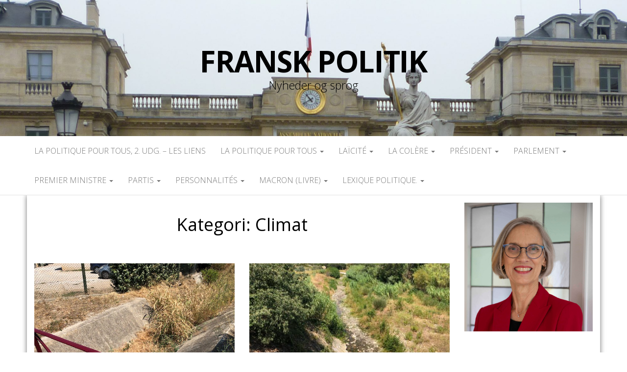

--- FILE ---
content_type: text/html; charset=UTF-8
request_url: https://www.franskpolitik.dk/category/climat/
body_size: 14443
content:
<!DOCTYPE html>
<html lang="da-DK">
	<head>
		<meta http-equiv="content-type" content="text/html; charset=UTF-8" />
		<meta http-equiv="X-UA-Compatible" content="IE=edge">
		<meta name="viewport" content="width=device-width, initial-scale=1">
		<link rel="pingback" href="https://www.franskpolitik.dk/xmlrpc.php" />
		<meta name='robots' content='index, follow, max-image-preview:large, max-snippet:-1, max-video-preview:-1' />

	<!-- This site is optimized with the Yoast SEO plugin v26.8 - https://yoast.com/product/yoast-seo-wordpress/ -->
	<title>Climat Arkiv - Fransk politik</title>
	<link rel="canonical" href="https://www.franskpolitik.dk/category/climat/" />
	<meta property="og:locale" content="da_DK" />
	<meta property="og:type" content="article" />
	<meta property="og:title" content="Climat Arkiv - Fransk politik" />
	<meta property="og:url" content="https://www.franskpolitik.dk/category/climat/" />
	<meta property="og:site_name" content="Fransk politik" />
	<meta name="twitter:card" content="summary_large_image" />
	<script type="application/ld+json" class="yoast-schema-graph">{"@context":"https://schema.org","@graph":[{"@type":"CollectionPage","@id":"https://www.franskpolitik.dk/category/climat/","url":"https://www.franskpolitik.dk/category/climat/","name":"Climat Arkiv - Fransk politik","isPartOf":{"@id":"https://www.franskpolitik.dk/#website"},"primaryImageOfPage":{"@id":"https://www.franskpolitik.dk/category/climat/#primaryimage"},"image":{"@id":"https://www.franskpolitik.dk/category/climat/#primaryimage"},"thumbnailUrl":"https://www.franskpolitik.dk/wp-content/uploads/2024/04/udtoerret.jpg","breadcrumb":{"@id":"https://www.franskpolitik.dk/category/climat/#breadcrumb"},"inLanguage":"da-DK"},{"@type":"ImageObject","inLanguage":"da-DK","@id":"https://www.franskpolitik.dk/category/climat/#primaryimage","url":"https://www.franskpolitik.dk/wp-content/uploads/2024/04/udtoerret.jpg","contentUrl":"https://www.franskpolitik.dk/wp-content/uploads/2024/04/udtoerret.jpg","width":640,"height":480},{"@type":"BreadcrumbList","@id":"https://www.franskpolitik.dk/category/climat/#breadcrumb","itemListElement":[{"@type":"ListItem","position":1,"name":"Hjem","item":"https://www.franskpolitik.dk/"},{"@type":"ListItem","position":2,"name":"Climat"}]},{"@type":"WebSite","@id":"https://www.franskpolitik.dk/#website","url":"https://www.franskpolitik.dk/","name":"Fransk politik","description":"Nyheder og sprog","potentialAction":[{"@type":"SearchAction","target":{"@type":"EntryPoint","urlTemplate":"https://www.franskpolitik.dk/?s={search_term_string}"},"query-input":{"@type":"PropertyValueSpecification","valueRequired":true,"valueName":"search_term_string"}}],"inLanguage":"da-DK"}]}</script>
	<!-- / Yoast SEO plugin. -->


<link rel='dns-prefetch' href='//fonts.googleapis.com' />
<link rel="alternate" type="application/rss+xml" title="Fransk politik &raquo; Feed" href="https://www.franskpolitik.dk/feed/" />
<link rel="alternate" type="application/rss+xml" title="Fransk politik &raquo;-kommentar-feed" href="https://www.franskpolitik.dk/comments/feed/" />
<link rel="alternate" type="application/rss+xml" title="Fransk politik &raquo; Climat-kategori-feed" href="https://www.franskpolitik.dk/category/climat/feed/" />
<style id='wp-img-auto-sizes-contain-inline-css' type='text/css'>
img:is([sizes=auto i],[sizes^="auto," i]){contain-intrinsic-size:3000px 1500px}
/*# sourceURL=wp-img-auto-sizes-contain-inline-css */
</style>
<style id='wp-emoji-styles-inline-css' type='text/css'>

	img.wp-smiley, img.emoji {
		display: inline !important;
		border: none !important;
		box-shadow: none !important;
		height: 1em !important;
		width: 1em !important;
		margin: 0 0.07em !important;
		vertical-align: -0.1em !important;
		background: none !important;
		padding: 0 !important;
	}
/*# sourceURL=wp-emoji-styles-inline-css */
</style>
<style id='wp-block-library-inline-css' type='text/css'>
:root{--wp-block-synced-color:#7a00df;--wp-block-synced-color--rgb:122,0,223;--wp-bound-block-color:var(--wp-block-synced-color);--wp-editor-canvas-background:#ddd;--wp-admin-theme-color:#007cba;--wp-admin-theme-color--rgb:0,124,186;--wp-admin-theme-color-darker-10:#006ba1;--wp-admin-theme-color-darker-10--rgb:0,107,160.5;--wp-admin-theme-color-darker-20:#005a87;--wp-admin-theme-color-darker-20--rgb:0,90,135;--wp-admin-border-width-focus:2px}@media (min-resolution:192dpi){:root{--wp-admin-border-width-focus:1.5px}}.wp-element-button{cursor:pointer}:root .has-very-light-gray-background-color{background-color:#eee}:root .has-very-dark-gray-background-color{background-color:#313131}:root .has-very-light-gray-color{color:#eee}:root .has-very-dark-gray-color{color:#313131}:root .has-vivid-green-cyan-to-vivid-cyan-blue-gradient-background{background:linear-gradient(135deg,#00d084,#0693e3)}:root .has-purple-crush-gradient-background{background:linear-gradient(135deg,#34e2e4,#4721fb 50%,#ab1dfe)}:root .has-hazy-dawn-gradient-background{background:linear-gradient(135deg,#faaca8,#dad0ec)}:root .has-subdued-olive-gradient-background{background:linear-gradient(135deg,#fafae1,#67a671)}:root .has-atomic-cream-gradient-background{background:linear-gradient(135deg,#fdd79a,#004a59)}:root .has-nightshade-gradient-background{background:linear-gradient(135deg,#330968,#31cdcf)}:root .has-midnight-gradient-background{background:linear-gradient(135deg,#020381,#2874fc)}:root{--wp--preset--font-size--normal:16px;--wp--preset--font-size--huge:42px}.has-regular-font-size{font-size:1em}.has-larger-font-size{font-size:2.625em}.has-normal-font-size{font-size:var(--wp--preset--font-size--normal)}.has-huge-font-size{font-size:var(--wp--preset--font-size--huge)}.has-text-align-center{text-align:center}.has-text-align-left{text-align:left}.has-text-align-right{text-align:right}.has-fit-text{white-space:nowrap!important}#end-resizable-editor-section{display:none}.aligncenter{clear:both}.items-justified-left{justify-content:flex-start}.items-justified-center{justify-content:center}.items-justified-right{justify-content:flex-end}.items-justified-space-between{justify-content:space-between}.screen-reader-text{border:0;clip-path:inset(50%);height:1px;margin:-1px;overflow:hidden;padding:0;position:absolute;width:1px;word-wrap:normal!important}.screen-reader-text:focus{background-color:#ddd;clip-path:none;color:#444;display:block;font-size:1em;height:auto;left:5px;line-height:normal;padding:15px 23px 14px;text-decoration:none;top:5px;width:auto;z-index:100000}html :where(.has-border-color){border-style:solid}html :where([style*=border-top-color]){border-top-style:solid}html :where([style*=border-right-color]){border-right-style:solid}html :where([style*=border-bottom-color]){border-bottom-style:solid}html :where([style*=border-left-color]){border-left-style:solid}html :where([style*=border-width]){border-style:solid}html :where([style*=border-top-width]){border-top-style:solid}html :where([style*=border-right-width]){border-right-style:solid}html :where([style*=border-bottom-width]){border-bottom-style:solid}html :where([style*=border-left-width]){border-left-style:solid}html :where(img[class*=wp-image-]){height:auto;max-width:100%}:where(figure){margin:0 0 1em}html :where(.is-position-sticky){--wp-admin--admin-bar--position-offset:var(--wp-admin--admin-bar--height,0px)}@media screen and (max-width:600px){html :where(.is-position-sticky){--wp-admin--admin-bar--position-offset:0px}}

/*# sourceURL=wp-block-library-inline-css */
</style><style id='global-styles-inline-css' type='text/css'>
:root{--wp--preset--aspect-ratio--square: 1;--wp--preset--aspect-ratio--4-3: 4/3;--wp--preset--aspect-ratio--3-4: 3/4;--wp--preset--aspect-ratio--3-2: 3/2;--wp--preset--aspect-ratio--2-3: 2/3;--wp--preset--aspect-ratio--16-9: 16/9;--wp--preset--aspect-ratio--9-16: 9/16;--wp--preset--color--black: #000000;--wp--preset--color--cyan-bluish-gray: #abb8c3;--wp--preset--color--white: #ffffff;--wp--preset--color--pale-pink: #f78da7;--wp--preset--color--vivid-red: #cf2e2e;--wp--preset--color--luminous-vivid-orange: #ff6900;--wp--preset--color--luminous-vivid-amber: #fcb900;--wp--preset--color--light-green-cyan: #7bdcb5;--wp--preset--color--vivid-green-cyan: #00d084;--wp--preset--color--pale-cyan-blue: #8ed1fc;--wp--preset--color--vivid-cyan-blue: #0693e3;--wp--preset--color--vivid-purple: #9b51e0;--wp--preset--gradient--vivid-cyan-blue-to-vivid-purple: linear-gradient(135deg,rgb(6,147,227) 0%,rgb(155,81,224) 100%);--wp--preset--gradient--light-green-cyan-to-vivid-green-cyan: linear-gradient(135deg,rgb(122,220,180) 0%,rgb(0,208,130) 100%);--wp--preset--gradient--luminous-vivid-amber-to-luminous-vivid-orange: linear-gradient(135deg,rgb(252,185,0) 0%,rgb(255,105,0) 100%);--wp--preset--gradient--luminous-vivid-orange-to-vivid-red: linear-gradient(135deg,rgb(255,105,0) 0%,rgb(207,46,46) 100%);--wp--preset--gradient--very-light-gray-to-cyan-bluish-gray: linear-gradient(135deg,rgb(238,238,238) 0%,rgb(169,184,195) 100%);--wp--preset--gradient--cool-to-warm-spectrum: linear-gradient(135deg,rgb(74,234,220) 0%,rgb(151,120,209) 20%,rgb(207,42,186) 40%,rgb(238,44,130) 60%,rgb(251,105,98) 80%,rgb(254,248,76) 100%);--wp--preset--gradient--blush-light-purple: linear-gradient(135deg,rgb(255,206,236) 0%,rgb(152,150,240) 100%);--wp--preset--gradient--blush-bordeaux: linear-gradient(135deg,rgb(254,205,165) 0%,rgb(254,45,45) 50%,rgb(107,0,62) 100%);--wp--preset--gradient--luminous-dusk: linear-gradient(135deg,rgb(255,203,112) 0%,rgb(199,81,192) 50%,rgb(65,88,208) 100%);--wp--preset--gradient--pale-ocean: linear-gradient(135deg,rgb(255,245,203) 0%,rgb(182,227,212) 50%,rgb(51,167,181) 100%);--wp--preset--gradient--electric-grass: linear-gradient(135deg,rgb(202,248,128) 0%,rgb(113,206,126) 100%);--wp--preset--gradient--midnight: linear-gradient(135deg,rgb(2,3,129) 0%,rgb(40,116,252) 100%);--wp--preset--font-size--small: 13px;--wp--preset--font-size--medium: 20px;--wp--preset--font-size--large: 36px;--wp--preset--font-size--x-large: 42px;--wp--preset--spacing--20: 0.44rem;--wp--preset--spacing--30: 0.67rem;--wp--preset--spacing--40: 1rem;--wp--preset--spacing--50: 1.5rem;--wp--preset--spacing--60: 2.25rem;--wp--preset--spacing--70: 3.38rem;--wp--preset--spacing--80: 5.06rem;--wp--preset--shadow--natural: 6px 6px 9px rgba(0, 0, 0, 0.2);--wp--preset--shadow--deep: 12px 12px 50px rgba(0, 0, 0, 0.4);--wp--preset--shadow--sharp: 6px 6px 0px rgba(0, 0, 0, 0.2);--wp--preset--shadow--outlined: 6px 6px 0px -3px rgb(255, 255, 255), 6px 6px rgb(0, 0, 0);--wp--preset--shadow--crisp: 6px 6px 0px rgb(0, 0, 0);}:where(.is-layout-flex){gap: 0.5em;}:where(.is-layout-grid){gap: 0.5em;}body .is-layout-flex{display: flex;}.is-layout-flex{flex-wrap: wrap;align-items: center;}.is-layout-flex > :is(*, div){margin: 0;}body .is-layout-grid{display: grid;}.is-layout-grid > :is(*, div){margin: 0;}:where(.wp-block-columns.is-layout-flex){gap: 2em;}:where(.wp-block-columns.is-layout-grid){gap: 2em;}:where(.wp-block-post-template.is-layout-flex){gap: 1.25em;}:where(.wp-block-post-template.is-layout-grid){gap: 1.25em;}.has-black-color{color: var(--wp--preset--color--black) !important;}.has-cyan-bluish-gray-color{color: var(--wp--preset--color--cyan-bluish-gray) !important;}.has-white-color{color: var(--wp--preset--color--white) !important;}.has-pale-pink-color{color: var(--wp--preset--color--pale-pink) !important;}.has-vivid-red-color{color: var(--wp--preset--color--vivid-red) !important;}.has-luminous-vivid-orange-color{color: var(--wp--preset--color--luminous-vivid-orange) !important;}.has-luminous-vivid-amber-color{color: var(--wp--preset--color--luminous-vivid-amber) !important;}.has-light-green-cyan-color{color: var(--wp--preset--color--light-green-cyan) !important;}.has-vivid-green-cyan-color{color: var(--wp--preset--color--vivid-green-cyan) !important;}.has-pale-cyan-blue-color{color: var(--wp--preset--color--pale-cyan-blue) !important;}.has-vivid-cyan-blue-color{color: var(--wp--preset--color--vivid-cyan-blue) !important;}.has-vivid-purple-color{color: var(--wp--preset--color--vivid-purple) !important;}.has-black-background-color{background-color: var(--wp--preset--color--black) !important;}.has-cyan-bluish-gray-background-color{background-color: var(--wp--preset--color--cyan-bluish-gray) !important;}.has-white-background-color{background-color: var(--wp--preset--color--white) !important;}.has-pale-pink-background-color{background-color: var(--wp--preset--color--pale-pink) !important;}.has-vivid-red-background-color{background-color: var(--wp--preset--color--vivid-red) !important;}.has-luminous-vivid-orange-background-color{background-color: var(--wp--preset--color--luminous-vivid-orange) !important;}.has-luminous-vivid-amber-background-color{background-color: var(--wp--preset--color--luminous-vivid-amber) !important;}.has-light-green-cyan-background-color{background-color: var(--wp--preset--color--light-green-cyan) !important;}.has-vivid-green-cyan-background-color{background-color: var(--wp--preset--color--vivid-green-cyan) !important;}.has-pale-cyan-blue-background-color{background-color: var(--wp--preset--color--pale-cyan-blue) !important;}.has-vivid-cyan-blue-background-color{background-color: var(--wp--preset--color--vivid-cyan-blue) !important;}.has-vivid-purple-background-color{background-color: var(--wp--preset--color--vivid-purple) !important;}.has-black-border-color{border-color: var(--wp--preset--color--black) !important;}.has-cyan-bluish-gray-border-color{border-color: var(--wp--preset--color--cyan-bluish-gray) !important;}.has-white-border-color{border-color: var(--wp--preset--color--white) !important;}.has-pale-pink-border-color{border-color: var(--wp--preset--color--pale-pink) !important;}.has-vivid-red-border-color{border-color: var(--wp--preset--color--vivid-red) !important;}.has-luminous-vivid-orange-border-color{border-color: var(--wp--preset--color--luminous-vivid-orange) !important;}.has-luminous-vivid-amber-border-color{border-color: var(--wp--preset--color--luminous-vivid-amber) !important;}.has-light-green-cyan-border-color{border-color: var(--wp--preset--color--light-green-cyan) !important;}.has-vivid-green-cyan-border-color{border-color: var(--wp--preset--color--vivid-green-cyan) !important;}.has-pale-cyan-blue-border-color{border-color: var(--wp--preset--color--pale-cyan-blue) !important;}.has-vivid-cyan-blue-border-color{border-color: var(--wp--preset--color--vivid-cyan-blue) !important;}.has-vivid-purple-border-color{border-color: var(--wp--preset--color--vivid-purple) !important;}.has-vivid-cyan-blue-to-vivid-purple-gradient-background{background: var(--wp--preset--gradient--vivid-cyan-blue-to-vivid-purple) !important;}.has-light-green-cyan-to-vivid-green-cyan-gradient-background{background: var(--wp--preset--gradient--light-green-cyan-to-vivid-green-cyan) !important;}.has-luminous-vivid-amber-to-luminous-vivid-orange-gradient-background{background: var(--wp--preset--gradient--luminous-vivid-amber-to-luminous-vivid-orange) !important;}.has-luminous-vivid-orange-to-vivid-red-gradient-background{background: var(--wp--preset--gradient--luminous-vivid-orange-to-vivid-red) !important;}.has-very-light-gray-to-cyan-bluish-gray-gradient-background{background: var(--wp--preset--gradient--very-light-gray-to-cyan-bluish-gray) !important;}.has-cool-to-warm-spectrum-gradient-background{background: var(--wp--preset--gradient--cool-to-warm-spectrum) !important;}.has-blush-light-purple-gradient-background{background: var(--wp--preset--gradient--blush-light-purple) !important;}.has-blush-bordeaux-gradient-background{background: var(--wp--preset--gradient--blush-bordeaux) !important;}.has-luminous-dusk-gradient-background{background: var(--wp--preset--gradient--luminous-dusk) !important;}.has-pale-ocean-gradient-background{background: var(--wp--preset--gradient--pale-ocean) !important;}.has-electric-grass-gradient-background{background: var(--wp--preset--gradient--electric-grass) !important;}.has-midnight-gradient-background{background: var(--wp--preset--gradient--midnight) !important;}.has-small-font-size{font-size: var(--wp--preset--font-size--small) !important;}.has-medium-font-size{font-size: var(--wp--preset--font-size--medium) !important;}.has-large-font-size{font-size: var(--wp--preset--font-size--large) !important;}.has-x-large-font-size{font-size: var(--wp--preset--font-size--x-large) !important;}
/*# sourceURL=global-styles-inline-css */
</style>

<style id='classic-theme-styles-inline-css' type='text/css'>
/*! This file is auto-generated */
.wp-block-button__link{color:#fff;background-color:#32373c;border-radius:9999px;box-shadow:none;text-decoration:none;padding:calc(.667em + 2px) calc(1.333em + 2px);font-size:1.125em}.wp-block-file__button{background:#32373c;color:#fff;text-decoration:none}
/*# sourceURL=/wp-includes/css/classic-themes.min.css */
</style>
<link rel='stylesheet' id='master-blog-fonts-css' href='https://fonts.googleapis.com/css?family=Open+Sans%3A300%2C400%2C700&#038;subset=latin-ext' type='text/css' media='all' />
<link rel='stylesheet' id='bootstrap-css' href='https://usercontent.one/wp/www.franskpolitik.dk/wp-content/themes/master-blog/css/bootstrap.css?ver=3.3.7&media=1725544403' type='text/css' media='all' />
<link rel='stylesheet' id='master-blog-stylesheet-css' href='https://usercontent.one/wp/www.franskpolitik.dk/wp-content/themes/master-blog/style.css?ver=1.0.5&media=1725544403' type='text/css' media='all' />
<link rel='stylesheet' id='font-awesome-css' href='https://usercontent.one/wp/www.franskpolitik.dk/wp-content/themes/master-blog/css/font-awesome.min.css?ver=4.7.0&media=1725544403' type='text/css' media='all' />
<script type="text/javascript" src="https://www.franskpolitik.dk/wp-includes/js/jquery/jquery.min.js?ver=3.7.1" id="jquery-core-js"></script>
<script type="text/javascript" src="https://www.franskpolitik.dk/wp-includes/js/jquery/jquery-migrate.min.js?ver=3.4.1" id="jquery-migrate-js"></script>
<link rel="https://api.w.org/" href="https://www.franskpolitik.dk/wp-json/" /><link rel="alternate" title="JSON" type="application/json" href="https://www.franskpolitik.dk/wp-json/wp/v2/categories/46" /><link rel="EditURI" type="application/rsd+xml" title="RSD" href="https://www.franskpolitik.dk/xmlrpc.php?rsd" />
<meta name="generator" content="WordPress 6.9" />
<meta name="generator" content="Seriously Simple Podcasting 3.14.2" />

<link rel="alternate" type="application/rss+xml" title="Podcast RSS feed" href="https://www.franskpolitik.dk/feed/podcast" />

<style type="text/css">.recentcomments a{display:inline !important;padding:0 !important;margin:0 !important;}</style>	<link rel='stylesheet' id='su-shortcodes-css' href='https://usercontent.one/wp/www.franskpolitik.dk/wp-content/plugins/shortcodes-ultimate/includes/css/shortcodes.css?ver=7.4.8&media=1725544403' type='text/css' media='all' />
</head>
	<body data-rsssl=1 id="blog" class="archive category category-climat category-46 wp-theme-master-blog">
        		<div class="site-header container-fluid" style="background-image: url(https://usercontent.one/wp/www.franskpolitik.dk/wp-content/uploads/2018/12/cropped-P1000661.jpg?media=1725544403)">
	<div class="custom-header container" >
			<div class="site-heading text-center">
        				<div class="site-branding-logo">
									</div>
				<div class="site-branding-text">
											<p class="site-title"><a href="https://www.franskpolitik.dk/" rel="home">Fransk politik</a></p>
					
											<p class="site-description">
							Nyheder og sprog						</p>
									</div><!-- .site-branding-text -->
        			</div>
	</div>
</div>
 
<div class="main-menu">
	<nav id="site-navigation" class="navbar navbar-default navbar-center">     
		<div class="container">   
			<div class="navbar-header">
									<div id="main-menu-panel" class="open-panel" data-panel="main-menu-panel">
						<span></span>
						<span></span>
						<span></span>
					</div>
							</div>
			<div class="menu-container"><ul id="menu-primary-menu" class="nav navbar-nav"><li id="menu-item-4155" class="menu-item menu-item-type-post_type menu-item-object-page menu-item-4155"><a title="La politique pour tous, 2. udg. – les liens" href="https://www.franskpolitik.dk/la-politique-pour-tous-2-udg-les-liens/">La politique pour tous, 2. udg. – les liens</a></li>
<li id="menu-item-3682" class="menu-item menu-item-type-custom menu-item-object-custom menu-item-has-children menu-item-3682 dropdown"><a title="LA POLITIQUE POUR TOUS" data-toggle="dropdown" class="dropdown-toggle">LA POLITIQUE POUR TOUS <span class="caret"></span></a>
<ul role="menu" class=" dropdown-menu">
	<li id="menu-item-3683" class="menu-item menu-item-type-post_type menu-item-object-page menu-item-3683"><a title="La politique pour tous – des liens" href="https://www.franskpolitik.dk/la-politique-pour-tous-de-liens/">La politique pour tous – des liens</a></li>
</ul>
</li>
<li id="menu-item-3731" class="menu-item menu-item-type-custom menu-item-object-custom menu-item-has-children menu-item-3731 dropdown"><a title="LAÏCITÉ" data-toggle="dropdown" class="dropdown-toggle">LAÏCITÉ <span class="caret"></span></a>
<ul role="menu" class=" dropdown-menu">
	<li id="menu-item-3730" class="menu-item menu-item-type-post_type menu-item-object-page menu-item-3730"><a title="Laïcité – les liens" href="https://www.franskpolitik.dk/laicite-2/">Laïcité – les liens</a></li>
</ul>
</li>
<li id="menu-item-3935" class="menu-item menu-item-type-custom menu-item-object-custom menu-item-has-children menu-item-3935 dropdown"><a title="LA COLÈRE" data-toggle="dropdown" class="dropdown-toggle">LA COLÈRE <span class="caret"></span></a>
<ul role="menu" class=" dropdown-menu">
	<li id="menu-item-3936" class="menu-item menu-item-type-post_type menu-item-object-page menu-item-3936"><a title="La colère - les liens" href="https://www.franskpolitik.dk/la-colere/">La colère &#8211; les liens</a></li>
</ul>
</li>
<li id="menu-item-183" class="menu-item menu-item-type-custom menu-item-object-custom menu-item-has-children menu-item-183 dropdown"><a title="Président" data-toggle="dropdown" class="dropdown-toggle">Président <span class="caret"></span></a>
<ul role="menu" class=" dropdown-menu">
	<li id="menu-item-184" class="menu-item menu-item-type-post_type menu-item-object-page menu-item-has-children menu-item-184 dropdown-submenu"><a title="Le Président" href="https://www.franskpolitik.dk/president-2/" data-toggle="dropdown" class="dropdown-toggle">Le Président</a>
	<ul role="menu" class=" dropdown-menu">
		<li id="menu-item-323" class="menu-item menu-item-type-post_type menu-item-object-page menu-item-323"><a title="Exercices- Président" href="https://www.franskpolitik.dk/exercices-president/">Exercices- Président</a></li>
	</ul>
</li>
	<li id="menu-item-334" class="menu-item menu-item-type-post_type menu-item-object-page menu-item-has-children menu-item-334 dropdown-submenu"><a title="Les présidentielles" href="https://www.franskpolitik.dk/les-presidentielles/" data-toggle="dropdown" class="dropdown-toggle">Les présidentielles</a>
	<ul role="menu" class=" dropdown-menu">
		<li id="menu-item-339" class="menu-item menu-item-type-post_type menu-item-object-page menu-item-339"><a title="Exercices -présidentielles" href="https://www.franskpolitik.dk/exercices-presidentielles/">Exercices -présidentielles</a></li>
	</ul>
</li>
	<li id="menu-item-769" class="menu-item menu-item-type-post_type menu-item-object-page menu-item-has-children menu-item-769 dropdown-submenu"><a title="Macron au Danemark" href="https://www.franskpolitik.dk/macron-au-danemark/" data-toggle="dropdown" class="dropdown-toggle">Macron au Danemark</a>
	<ul role="menu" class=" dropdown-menu">
		<li id="menu-item-772" class="menu-item menu-item-type-post_type menu-item-object-page menu-item-772"><a title="Macron au Danemark -vocabulaire" href="https://www.franskpolitik.dk/macron-au-danemark-vocabulaire/">Macron au Danemark -vocabulaire</a></li>
	</ul>
</li>
	<li id="menu-item-187" class="menu-item menu-item-type-post_type menu-item-object-page menu-item-187"><a title="Præsident/præsidentvalg" href="https://www.franskpolitik.dk/praesidenten/">Præsident/præsidentvalg</a></li>
</ul>
</li>
<li id="menu-item-167" class="menu-item menu-item-type-custom menu-item-object-custom menu-item-has-children menu-item-167 dropdown"><a title="Parlement" data-toggle="dropdown" class="dropdown-toggle">Parlement <span class="caret"></span></a>
<ul role="menu" class=" dropdown-menu">
	<li id="menu-item-168" class="menu-item menu-item-type-post_type menu-item-object-page menu-item-168"><a title="Le parlement" href="https://www.franskpolitik.dk/intro-parlament/">Le parlement</a></li>
	<li id="menu-item-351" class="menu-item menu-item-type-post_type menu-item-object-page menu-item-has-children menu-item-351 dropdown-submenu"><a title="Législatives" href="https://www.franskpolitik.dk/legislatives/" data-toggle="dropdown" class="dropdown-toggle">Législatives</a>
	<ul role="menu" class=" dropdown-menu">
		<li id="menu-item-374" class="menu-item menu-item-type-post_type menu-item-object-page menu-item-374"><a title="Exercices-législatives" href="https://www.franskpolitik.dk/exercices-parlement-2/">Exercices-législatives</a></li>
	</ul>
</li>
	<li id="menu-item-191" class="menu-item menu-item-type-post_type menu-item-object-page menu-item-191"><a title="Parlament/parlamentsvalg" href="https://www.franskpolitik.dk/parlamentet/">Parlament/parlamentsvalg</a></li>
</ul>
</li>
<li id="menu-item-198" class="menu-item menu-item-type-custom menu-item-object-custom menu-item-has-children menu-item-198 dropdown"><a title="Premier ministre" data-toggle="dropdown" class="dropdown-toggle">Premier ministre <span class="caret"></span></a>
<ul role="menu" class=" dropdown-menu">
	<li id="menu-item-197" class="menu-item menu-item-type-post_type menu-item-object-page menu-item-has-children menu-item-197 dropdown-submenu"><a title="Le Premier ministre" href="https://www.franskpolitik.dk/le-premier-ministre/" data-toggle="dropdown" class="dropdown-toggle">Le Premier ministre</a>
	<ul role="menu" class=" dropdown-menu">
		<li id="menu-item-371" class="menu-item menu-item-type-post_type menu-item-object-page menu-item-371"><a title="Exercices – Premier ministre" href="https://www.franskpolitik.dk/ecercices-premier-ministre/">Exercices – Premier ministre</a></li>
	</ul>
</li>
	<li id="menu-item-196" class="menu-item menu-item-type-post_type menu-item-object-page menu-item-196"><a title="Premierministeren" href="https://www.franskpolitik.dk/premierministeren/">Premierministeren</a></li>
</ul>
</li>
<li id="menu-item-213" class="menu-item menu-item-type-custom menu-item-object-custom menu-item-has-children menu-item-213 dropdown"><a title="Partis" data-toggle="dropdown" class="dropdown-toggle">Partis <span class="caret"></span></a>
<ul role="menu" class=" dropdown-menu">
	<li id="menu-item-212" class="menu-item menu-item-type-post_type menu-item-object-page menu-item-212"><a title="Les partis" href="https://www.franskpolitik.dk/les-partis/">Les partis</a></li>
	<li id="menu-item-211" class="menu-item menu-item-type-post_type menu-item-object-page menu-item-211"><a title="Partierne" href="https://www.franskpolitik.dk/partierne/">Partierne</a></li>
</ul>
</li>
<li id="menu-item-228" class="menu-item menu-item-type-custom menu-item-object-custom menu-item-has-children menu-item-228 dropdown"><a title="Personnalités" data-toggle="dropdown" class="dropdown-toggle">Personnalités <span class="caret"></span></a>
<ul role="menu" class=" dropdown-menu">
	<li id="menu-item-229" class="menu-item menu-item-type-post_type menu-item-object-page menu-item-229"><a title="Le Président Macron" href="https://www.franskpolitik.dk/le-president-macron/">Le Président Macron</a></li>
	<li id="menu-item-239" class="menu-item menu-item-type-post_type menu-item-object-page menu-item-239"><a title="L’opposition" href="https://www.franskpolitik.dk/lopposition/">L’opposition</a></li>
	<li id="menu-item-248" class="menu-item menu-item-type-post_type menu-item-object-page menu-item-248"><a title="Præsident Macron" href="https://www.franskpolitik.dk/praesident-macron/">Præsident Macron</a></li>
	<li id="menu-item-247" class="menu-item menu-item-type-post_type menu-item-object-page menu-item-247"><a title="Oppositionen" href="https://www.franskpolitik.dk/oppositionen/">Oppositionen</a></li>
</ul>
</li>
<li id="menu-item-1631" class="menu-item menu-item-type-custom menu-item-object-custom menu-item-has-children menu-item-1631 dropdown"><a title="MACRON (Livre)" data-toggle="dropdown" class="dropdown-toggle">MACRON (Livre) <span class="caret"></span></a>
<ul role="menu" class=" dropdown-menu">
	<li id="menu-item-1765" class="menu-item menu-item-type-post_type menu-item-object-page menu-item-has-children menu-item-1765 dropdown-submenu"><a title="Textes :" href="https://www.franskpolitik.dk/tekster-til-macron-bog/" data-toggle="dropdown" class="dropdown-toggle">Textes :</a>
	<ul role="menu" class=" dropdown-menu">
		<li id="menu-item-3253" class="menu-item menu-item-type-post_type menu-item-object-page menu-item-3253"><a title="MACRON" href="https://www.franskpolitik.dk/macron/">MACRON</a></li>
		<li id="menu-item-1775" class="menu-item menu-item-type-post_type menu-item-object-page menu-item-1775"><a title="Forord" href="https://www.franskpolitik.dk/forord/">Forord</a></li>
		<li id="menu-item-2218" class="menu-item menu-item-type-post_type menu-item-object-page menu-item-2218"><a title="Biographie" href="https://www.franskpolitik.dk/biographie/">Biographie</a></li>
		<li id="menu-item-1794" class="menu-item menu-item-type-post_type menu-item-object-page menu-item-1794"><a title="Chapitre 1 : Pourquoi Macron ?" href="https://www.franskpolitik.dk/chapitre-2-pourquoi-macron/">Chapitre 1 : Pourquoi Macron ?</a></li>
		<li id="menu-item-1894" class="menu-item menu-item-type-post_type menu-item-object-page menu-item-1894"><a title="Chapitre 2 : Encore une grande réussite." href="https://www.franskpolitik.dk/chapitre-2-encore-une-grande-reussite/">Chapitre 2 : Encore une grande réussite.</a></li>
		<li id="menu-item-1771" class="menu-item menu-item-type-post_type menu-item-object-page menu-item-1771"><a title="Chapitre 3 : Macron au Danemark." href="https://www.franskpolitik.dk/chapitre-2-macron-au-danemark/">Chapitre 3 : Macron au Danemark.</a></li>
		<li id="menu-item-1778" class="menu-item menu-item-type-post_type menu-item-object-page menu-item-1778"><a title="Chapitre 4 : Les « gilets jaunes »." href="https://www.franskpolitik.dk/chapitre-3-les-gilets-jaunes/">Chapitre 4 : Les « gilets jaunes ».</a></li>
		<li id="menu-item-1809" class="menu-item menu-item-type-post_type menu-item-object-page menu-item-1809"><a title="Chapitre 5 : Qui étaient les « gilets jaunes» ?" href="https://www.franskpolitik.dk/chapitre-5-qui-sont-les-gilets-jaunes/">Chapitre 5 : Qui étaient les « gilets jaunes» ?</a></li>
		<li id="menu-item-1815" class="menu-item menu-item-type-post_type menu-item-object-page menu-item-1815"><a title="Chapitre 6 : Un samedi violent et une riposte" href="https://www.franskpolitik.dk/chapitre-6-un-samedi-violent/">Chapitre 6 : Un samedi violent et une riposte</a></li>
		<li id="menu-item-1829" class="menu-item menu-item-type-post_type menu-item-object-page menu-item-1829"><a title="Chapitre 7 : Les Champs Élysées, zone interdite" href="https://www.franskpolitik.dk/chapitre-8-les-champs-elysees-zone-interdite/">Chapitre 7 : Les Champs Élysées, zone interdite</a></li>
		<li id="menu-item-1840" class="menu-item menu-item-type-post_type menu-item-object-page menu-item-1840"><a title="Chapitre 8 :  Un mouvement en perte de vitesse" href="https://www.franskpolitik.dk/chapitre-10-un-mouvement-en-perte-de-vitesse/">Chapitre 8 :  Un mouvement en perte de vitesse</a></li>
		<li id="menu-item-1835" class="menu-item menu-item-type-post_type menu-item-object-page menu-item-1835"><a title="Chapitre 9 : L’ anniversaire" href="https://www.franskpolitik.dk/chapitre-10-l-anniversaire/">Chapitre 9 : L’ anniversaire</a></li>
		<li id="menu-item-1846" class="menu-item menu-item-type-post_type menu-item-object-page menu-item-1846"><a title="Chapitre 10 : Les européennes" href="https://www.franskpolitik.dk/chapitre-11-les-europeennes/">Chapitre 10 : Les européennes</a></li>
		<li id="menu-item-2064" class="menu-item menu-item-type-post_type menu-item-object-page menu-item-2064"><a title="Chapitre 11 : La France confinée" href="https://www.franskpolitik.dk/chapitre-11-la-france-confinee/">Chapitre 11 : La France confinée</a></li>
		<li id="menu-item-1849" class="menu-item menu-item-type-post_type menu-item-object-page menu-item-1849"><a title="Chapitre 12 : Faire des courses." href="https://www.franskpolitik.dk/chapitre12-faire-ses-courses-dans-une-france-confinee/">Chapitre 12 : Faire des courses.</a></li>
		<li id="menu-item-1863" class="menu-item menu-item-type-post_type menu-item-object-page menu-item-1863"><a title="Chapitre 13 : C’est dur d’avoir 20 ans ." href="https://www.franskpolitik.dk/chapitre-13-un-etudiant-confine/">Chapitre 13 : C’est dur d’avoir 20 ans .</a></li>
		<li id="menu-item-1866" class="menu-item menu-item-type-post_type menu-item-object-page menu-item-1866"><a title="Chapitre 14 : Le télétravail." href="https://www.franskpolitik.dk/chapitre-14-loin-du-bureau-et-du-chef/">Chapitre 14 : Le télétravail.</a></li>
		<li id="menu-item-1870" class="menu-item menu-item-type-post_type menu-item-object-page menu-item-1870"><a title="Chapitre 15 : Le déconfinement" href="https://www.franskpolitik.dk/chapitre-15-les-cafes-rouvrent/">Chapitre 15 : Le déconfinement</a></li>
		<li id="menu-item-2291" class="menu-item menu-item-type-post_type menu-item-object-page menu-item-2291"><a title="Chapitre 16 : Un couvre-feu" href="https://www.franskpolitik.dk/chapitre-16-un-couvre-feu/">Chapitre 16 : Un couvre-feu</a></li>
		<li id="menu-item-1878" class="menu-item menu-item-type-post_type menu-item-object-page menu-item-1878"><a title="Chapitre 17 : Reconfinement" href="https://www.franskpolitik.dk/chapter-18-reconfinement/">Chapitre 17 : Reconfinement</a></li>
		<li id="menu-item-1879" class="menu-item menu-item-type-post_type menu-item-object-page menu-item-1879"><a title="Chapitre 18 : « Adieu, Monsieur le professeur »." href="https://www.franskpolitik.dk/chapitre-17-professeur-decapite/">Chapitre 18 : « Adieu, Monsieur le professeur ».</a></li>
		<li id="menu-item-2113" class="menu-item menu-item-type-post_type menu-item-object-page menu-item-2113"><a title="Chapitre 19 : La religion et la laïcité" href="https://www.franskpolitik.dk/laicite/">Chapitre 19 : La religion et la laïcité</a></li>
		<li id="menu-item-2138" class="menu-item menu-item-type-post_type menu-item-object-page menu-item-2138"><a title="Chapitre 20 : Liberté d&#039;espression et satire" href="https://www.franskpolitik.dk/chapitre-20-liberte-despression-et-satire/">Chapitre 20 : Liberté d&#8217;espression et satire</a></li>
		<li id="menu-item-2584" class="menu-item menu-item-type-post_type menu-item-object-page menu-item-2584"><a title="Chapitre 21 : Violences policières" href="https://www.franskpolitik.dk/chapitre-21-violences-policieres/">Chapitre 21 : Violences policières</a></li>
		<li id="menu-item-2617" class="menu-item menu-item-type-post_type menu-item-object-page menu-item-2617"><a title="Chapitre 22 : Adieu à une année compliquée" href="https://www.franskpolitik.dk/chapitre-22-adieu-a-une-annee-compliquee/">Chapitre 22 : Adieu à une année compliquée</a></li>
		<li id="menu-item-2500" class="menu-item menu-item-type-post_type menu-item-object-page menu-item-2500"><a title="10 spørgsmål – 10 svar" href="https://www.franskpolitik.dk/10-spoergsmaal-10-svar/">10 spørgsmål – 10 svar</a></li>
		<li id="menu-item-2485" class="menu-item menu-item-type-post_type menu-item-object-page menu-item-2485"><a title="Tidstabel" href="https://www.franskpolitik.dk/tidstabel/">Tidstabel</a></li>
		<li id="menu-item-2868" class="menu-item menu-item-type-post_type menu-item-object-page menu-item-2868"><a title="Dagbog over De Gule Vestes oprør" href="https://www.franskpolitik.dk/dagbog-over-de-gule-vestes-oproer/">Dagbog over De Gule Vestes oprør</a></li>
		<li id="menu-item-2873" class="menu-item menu-item-type-post_type menu-item-object-page menu-item-2873"><a title="Dagbog over nedlukninger og genåbninger" href="https://www.franskpolitik.dk/dagbog-over-nedlukninger-og-genaabninger/">Dagbog over nedlukninger og genåbninger</a></li>
	</ul>
</li>
	<li id="menu-item-1764" class="menu-item menu-item-type-post_type menu-item-object-page menu-item-has-children menu-item-1764 dropdown-submenu"><a title="Documentation :" href="https://www.franskpolitik.dk/kilder-til-macron-bog/" data-toggle="dropdown" class="dropdown-toggle">Documentation :</a>
	<ul role="menu" class=" dropdown-menu">
		<li id="menu-item-2716" class="menu-item menu-item-type-post_type menu-item-object-page menu-item-2716"><a title="Indledning" href="https://www.franskpolitik.dk/indledning/">Indledning</a></li>
		<li id="menu-item-1787" class="menu-item menu-item-type-post_type menu-item-object-page menu-item-1787"><a title="Doc 1 : Discours d’investiture" href="https://www.franskpolitik.dk/documentation-1-discours-dinvestiture/">Doc 1 : Discours d’investiture</a></li>
		<li id="menu-item-2171" class="menu-item menu-item-type-post_type menu-item-object-page menu-item-2171"><a title="Doc 2 :  Discours/gilets jaunes" href="https://www.franskpolitik.dk/documentation-2/">Doc 2 :  Discours/gilets jaunes</a></li>
		<li id="menu-item-2181" class="menu-item menu-item-type-post_type menu-item-object-page menu-item-2181"><a title="Doc 3 : Lettre aux Français" href="https://www.franskpolitik.dk/doc-3-lettre-aux-francais/">Doc 3 : Lettre aux Français</a></li>
		<li id="menu-item-2227" class="menu-item menu-item-type-post_type menu-item-object-page menu-item-2227"><a title="Doc 4 : Renaissance européenne" href="https://www.franskpolitik.dk/doc-6-renaissance-europeenne/">Doc 4 : Renaissance européenne</a></li>
		<li id="menu-item-2201" class="menu-item menu-item-type-post_type menu-item-object-page menu-item-2201"><a title="Doc 5 : Confinement" href="https://www.franskpolitik.dk/doc-4-le-confinement/">Doc 5 : Confinement</a></li>
		<li id="menu-item-2210" class="menu-item menu-item-type-post_type menu-item-object-page menu-item-2210"><a title="Doc 6 : Déconfinement" href="https://www.franskpolitik.dk/doc-5-deconfinement/">Doc 6 : Déconfinement</a></li>
		<li id="menu-item-2494" class="menu-item menu-item-type-post_type menu-item-object-page menu-item-2494"><a title="Doc 7 : La lutte contre l’islamisme" href="https://www.franskpolitik.dk/doc-7-la-lutte-contre-lislamisme/">Doc 7 : La lutte contre l’islamisme</a></li>
		<li id="menu-item-2605" class="menu-item menu-item-type-post_type menu-item-object-page menu-item-2605"><a title="Doc 8 :  Hommage  au professeur Samuel Paty" href="https://www.franskpolitik.dk/doc-8-hommage-au-professeur-samuel-paty/">Doc 8 :  Hommage  au professeur Samuel Paty</a></li>
		<li id="menu-item-2838" class="menu-item menu-item-type-post_type menu-item-object-page menu-item-2838"><a title="Doc 9 : Attentat dans la basilique Notre-Dame de Nice." href="https://www.franskpolitik.dk/doc-9-attentat-dans-la-basilique-notre-dame-a-nice/">Doc 9 : Attentat dans la basilique Notre-Dame de Nice.</a></li>
		<li id="menu-item-2629" class="menu-item menu-item-type-post_type menu-item-object-page menu-item-2629"><a title="Doc 10 : Bonne année" href="https://www.franskpolitik.dk/doc-9-bonne-annee/">Doc 10 : Bonne année</a></li>
		<li id="menu-item-3225" class="menu-item menu-item-type-post_type menu-item-object-page menu-item-3225"><a title="Doc 11: Troisième confinement" href="https://www.franskpolitik.dk/doc-11-troisieme-confinement/">Doc 11: Troisième confinement</a></li>
		<li id="menu-item-3232" class="menu-item menu-item-type-post_type menu-item-object-page menu-item-3232"><a title="Doc 12 : En campagne" href="https://www.franskpolitik.dk/doc-12-en-campagne/">Doc 12 : En campagne</a></li>
	</ul>
</li>
</ul>
</li>
<li id="menu-item-2956" class="menu-item menu-item-type-custom menu-item-object-custom menu-item-has-children menu-item-2956 dropdown"><a title="Lexique politique." data-toggle="dropdown" class="dropdown-toggle">Lexique politique. <span class="caret"></span></a>
<ul role="menu" class=" dropdown-menu">
	<li id="menu-item-2959" class="menu-item menu-item-type-post_type menu-item-object-page menu-item-2959"><a title="Français-danois" href="https://www.franskpolitik.dk/francais-danois/">Français-danois</a></li>
	<li id="menu-item-2966" class="menu-item menu-item-type-post_type menu-item-object-page menu-item-2966"><a title="Dansk-fransk" href="https://www.franskpolitik.dk/dansk-fransk/">Dansk-fransk</a></li>
</ul>
</li>
</ul></div>		</div>
			</nav> 
</div>
 

<div class="container main-container" role="main">
	<div class="page-area">
		
<!-- start content container -->
<div class="row">

	<div class="col-md-9">
					<header class="archive-page-header text-center">
				<h1 class="page-title">Kategori: <span>Climat</span></h1>			</header><!-- .page-header -->
				<article class="news-item-content col-md-6">
	<div class="post-4089 post type-post status-publish format-standard has-post-thumbnail hentry category-climat">                    
		<div class="news-item text-center">
			<div class="news-text-wrap">
							<div class="news-thumb ">
				<a href="https://www.franskpolitik.dk/mars-2024-le-plus-chaud-jamais-enregistre/" title="Mars 2024 le plus chaud jamais enregistré">
					<img src="https://usercontent.one/wp/www.franskpolitik.dk/wp-content/uploads/2024/04/udtoerret.jpg?media=1725544403" alt="Mars 2024 le plus chaud jamais enregistré" />
				</a>
			</div><!-- .news-thumb -->	
		            	<span class="posted-date">
		9. april 2024	</span>
	<span class="comments-meta">
						<a href="https://www.franskpolitik.dk/mars-2024-le-plus-chaud-jamais-enregistre/#respond" rel="nofollow" title="Kommentar tilMars 2024 le plus chaud jamais enregistré">
					0				</a>
					<i class="fa fa-comments-o"></i>
	</span>
							<span class="author-meta">
							<span class="author-meta-by">Af</span>
							<a href="https://www.franskpolitik.dk/author/connie/">
								connie							</a>
						</span>	
						<h2>
							<a href="https://www.franskpolitik.dk/mars-2024-le-plus-chaud-jamais-enregistre/">
								Mars 2024 le plus chaud jamais enregistré							</a>
						</h2>
						<div class="cat-links"><a href="https://www.franskpolitik.dk/category/climat/">Climat</a></div>            						
						<div class="post-excerpt">
							<p>En mars 2024, il a fait très chaud partout dans le monde, selon l&#8217;observatoire européen Copernicus. En moyenne, la température&hellip;</p>
						</div><!-- .post-excerpt -->
            <div class="read-more-button">
    					<a href="https://www.franskpolitik.dk/mars-2024-le-plus-chaud-jamais-enregistre/">
    						Læs mere     					</a>
    					</h2>
    				</div><!-- .read-more-button -->
				</div>
			</div><!-- .news-item -->
   </div>   
</article>
<article class="news-item-content col-md-6">
	<div class="post-3761 post type-post status-publish format-standard has-post-thumbnail hentry category-climat">                    
		<div class="news-item text-center">
			<div class="news-text-wrap">
							<div class="news-thumb ">
				<a href="https://www.franskpolitik.dk/la-france-a-soif/" title="La France a soif">
					<img src="https://usercontent.one/wp/www.franskpolitik.dk/wp-content/uploads/2022/08/IMG_5412-540x304.jpg?media=1725544403" alt="La France a soif" />
				</a>
			</div><!-- .news-thumb -->	
		            	<span class="posted-date">
		12. august 2022	</span>
	<span class="comments-meta">
						<a href="https://www.franskpolitik.dk/la-france-a-soif/#respond" rel="nofollow" title="Kommentar tilLa France a soif">
					0				</a>
					<i class="fa fa-comments-o"></i>
	</span>
							<span class="author-meta">
							<span class="author-meta-by">Af</span>
							<a href="https://www.franskpolitik.dk/author/connie/">
								connie							</a>
						</span>	
						<h2>
							<a href="https://www.franskpolitik.dk/la-france-a-soif/">
								La France a soif							</a>
						</h2>
						<div class="cat-links"><a href="https://www.franskpolitik.dk/category/climat/">Climat</a></div>            						
						<div class="post-excerpt">
							<p>Des fleuves réduits à des ruisseaux. On peut même traverser une partie de la Loire à pied. La France est&hellip;</p>
						</div><!-- .post-excerpt -->
            <div class="read-more-button">
    					<a href="https://www.franskpolitik.dk/la-france-a-soif/">
    						Læs mere     					</a>
    					</h2>
    				</div><!-- .read-more-button -->
				</div>
			</div><!-- .news-item -->
   </div>   
</article>

	</div>

		<aside id="sidebar" class="col-md-3">
    <div class="sidebar__inner">
		  <div id="media_image-2" class="widget widget_media_image"><img width="1707" height="1708" src="https://usercontent.one/wp/www.franskpolitik.dk/wp-content/uploads/2021/09/Connie-optimeret-version-scaled-e1630939015131.jpg?media=1725544403" class="image wp-image-3154  attachment-full size-full" alt="" style="max-width: 100%; height: auto;" decoding="async" loading="lazy" srcset="https://usercontent.one/wp/www.franskpolitik.dk/wp-content/uploads/2021/09/Connie-optimeret-version-scaled-e1630939015131.jpg?media=1725544403 1707w, https://usercontent.one/wp/www.franskpolitik.dk/wp-content/uploads/2021/09/Connie-optimeret-version-scaled-e1630939015131-300x300.jpg?media=1725544403 300w, https://usercontent.one/wp/www.franskpolitik.dk/wp-content/uploads/2021/09/Connie-optimeret-version-scaled-e1630939015131-1024x1024.jpg?media=1725544403 1024w, https://usercontent.one/wp/www.franskpolitik.dk/wp-content/uploads/2021/09/Connie-optimeret-version-scaled-e1630939015131-150x150.jpg?media=1725544403 150w, https://usercontent.one/wp/www.franskpolitik.dk/wp-content/uploads/2021/09/Connie-optimeret-version-scaled-e1630939015131-768x768.jpg?media=1725544403 768w, https://usercontent.one/wp/www.franskpolitik.dk/wp-content/uploads/2021/09/Connie-optimeret-version-scaled-e1630939015131-1536x1536.jpg?media=1725544403 1536w" sizes="auto, (max-width: 1707px) 100vw, 1707px" /></div><div id="text-3" class="widget widget_text"><div class="widget-title"><h3>Præsentation</h3></div>			<div class="textwidget"><p>Mit navn er Connie Pedersen, og jeg er cand. scient. pol. og cand. mag. i fransk og spansk. Jeg skriver bøger om fransk politik og samfundsforhold, på fransk til undervisning i gymnasiet og på dansk til alle, der interesserer sig for Frankrig. På denne blog tilbyder jeg regelmæssige nyhedsbreve om udviklingen i det franske samfund. Nyhedsbrevene er på dansk med et resumé på fransk.</p>
</div>
		</div><div id="media_image-3" class="widget widget_media_image"><div class="widget-title"><h3>Min seneste udgivelse</h3></div><a href="https://www.acces.dk/#udgivelser"><img width="1810" height="2560" src="https://usercontent.one/wp/www.franskpolitik.dk/wp-content/uploads/2025/12/I-FOLKETS-NAVN-scaled.jpg?media=1725544403" class="image wp-image-4221  attachment-full size-full" alt="" style="max-width: 100%; height: auto;" title="Køb min nyeste bog" decoding="async" loading="lazy" srcset="https://usercontent.one/wp/www.franskpolitik.dk/wp-content/uploads/2025/12/I-FOLKETS-NAVN-scaled.jpg?media=1725544403 1810w, https://usercontent.one/wp/www.franskpolitik.dk/wp-content/uploads/2025/12/I-FOLKETS-NAVN-212x300.jpg?media=1725544403 212w, https://usercontent.one/wp/www.franskpolitik.dk/wp-content/uploads/2025/12/I-FOLKETS-NAVN-724x1024.jpg?media=1725544403 724w, https://usercontent.one/wp/www.franskpolitik.dk/wp-content/uploads/2025/12/I-FOLKETS-NAVN-768x1086.jpg?media=1725544403 768w, https://usercontent.one/wp/www.franskpolitik.dk/wp-content/uploads/2025/12/I-FOLKETS-NAVN-1086x1536.jpg?media=1725544403 1086w, https://usercontent.one/wp/www.franskpolitik.dk/wp-content/uploads/2025/12/I-FOLKETS-NAVN-1448x2048.jpg?media=1725544403 1448w" sizes="auto, (max-width: 1810px) 100vw, 1810px" /></a></div><div id="text-4" class="widget widget_text"><div class="widget-title"><h3>I folkets navn – Højrepopulisterne i Frankrig</h3></div>			<div class="textwidget"><p>Det yderste højre går støt frem i Frankrig. ”I FOLKETS NAVN. Højrepopulisterne i Frankrig” er et portræt af en Rassemblement National-højborg, Pyrénées-Orientales, i Sydfrankrig.</p>
</div>
		</div><div id="shortcodes-ultimate-2" class="widget shortcodes-ultimate"><div class="textwidget"><div class="su-button-center"><a href="https://www.acces.dk/#udgivelser" class="su-button su-button-style-flat su-button-wide" style="color:#FFFFFF;background-color:#D08C21;border-color:#a7701b;border-radius:20px" target="_blank" rel="noopener noreferrer"><span style="color:#FFFFFF;padding:0px 16px;font-size:13px;line-height:26px;border-color:#dfaf64;border-radius:20px;text-shadow:none"> Køb den her</span></a></div></div></div>
		<div id="recent-posts-4" class="widget widget_recent_entries">
		<div class="widget-title"><h3>Seneste indlæg</h3></div>
		<ul>
											<li>
					<a href="https://www.franskpolitik.dk/regeringen-overlever-foreloebig/">Regeringen overlever – foreløbig</a>
									</li>
											<li>
					<a href="https://www.franskpolitik.dk/ny-le-pen-retssag/">Ny Le Pen-retssag</a>
									</li>
											<li>
					<a href="https://www.franskpolitik.dk/sarkozy-en-prison/">Sarkozy en prison</a>
									</li>
											<li>
					<a href="https://www.franskpolitik.dk/sebastien-lecornu-renomme-premier-ministre/">Sébastien Lecornu renommé Premier ministre</a>
									</li>
											<li>
					<a href="https://www.franskpolitik.dk/le-premier-ministre-demissionne/">Le Premier ministre démissionne</a>
									</li>
					</ul>

		</div><div id="recent-comments-4" class="widget widget_recent_comments"><div class="widget-title"><h3>Seneste kommentarer</h3></div><ul id="recentcomments"><li class="recentcomments"><span class="comment-author-link">May Louisa Højgaard</span> til <a href="https://www.franskpolitik.dk/emmerder-les-non-vaccines/#comment-389">Emmerder les non-vaccinés</a></li></ul></div><div id="categories-5" class="widget widget_categories"><div class="widget-title"><h3>Kategorier</h3></div>
			<ul>
					<li class="cat-item cat-item-46 current-cat"><a aria-current="page" href="https://www.franskpolitik.dk/category/climat/">Climat</a>
</li>
	<li class="cat-item cat-item-70"><a href="https://www.franskpolitik.dk/category/culture/">Culture</a>
</li>
	<li class="cat-item cat-item-45"><a href="https://www.franskpolitik.dk/category/economie/">Économie</a>
</li>
	<li class="cat-item cat-item-47"><a href="https://www.franskpolitik.dk/category/education/">Éducation</a>
</li>
	<li class="cat-item cat-item-92"><a href="https://www.franskpolitik.dk/category/election-presidentielle-2022/">Élection présidentielle 2022</a>
</li>
	<li class="cat-item cat-item-48"><a href="https://www.franskpolitik.dk/category/europe/">Europe</a>
</li>
	<li class="cat-item cat-item-77"><a href="https://www.franskpolitik.dk/category/histoire/">Histoire</a>
</li>
	<li class="cat-item cat-item-1"><a href="https://www.franskpolitik.dk/category/ikke-kategoriseret/">Ikke-kategoriseret</a>
</li>
	<li class="cat-item cat-item-74"><a href="https://www.franskpolitik.dk/category/international/">International</a>
</li>
	<li class="cat-item cat-item-73"><a href="https://www.franskpolitik.dk/category/listes/">listes</a>
</li>
	<li class="cat-item cat-item-31"><a href="https://www.franskpolitik.dk/category/politique/">Politique</a>
</li>
	<li class="cat-item cat-item-87"><a href="https://www.franskpolitik.dk/category/sante/">santé</a>
</li>
			</ul>

			</div><div id="calendar-2" class="widget widget_calendar"><div class="widget-title"><h3>Seneste indlæg</h3></div><div id="calendar_wrap" class="calendar_wrap"><table id="wp-calendar" class="wp-calendar-table">
	<caption>januar 2026</caption>
	<thead>
	<tr>
		<th scope="col" aria-label="mandag">M</th>
		<th scope="col" aria-label="tirsdag">Ti</th>
		<th scope="col" aria-label="onsdag">O</th>
		<th scope="col" aria-label="torsdag">To</th>
		<th scope="col" aria-label="fredag">F</th>
		<th scope="col" aria-label="lørdag">L</th>
		<th scope="col" aria-label="søndag">S</th>
	</tr>
	</thead>
	<tbody>
	<tr>
		<td colspan="3" class="pad">&nbsp;</td><td>1</td><td>2</td><td>3</td><td>4</td>
	</tr>
	<tr>
		<td>5</td><td>6</td><td>7</td><td>8</td><td>9</td><td>10</td><td>11</td>
	</tr>
	<tr>
		<td><a href="https://www.franskpolitik.dk/2026/01/12/" aria-label="Indlæg udgivet den 12. January 2026">12</a></td><td>13</td><td>14</td><td>15</td><td>16</td><td>17</td><td>18</td>
	</tr>
	<tr>
		<td>19</td><td>20</td><td>21</td><td>22</td><td>23</td><td>24</td><td>25</td>
	</tr>
	<tr>
		<td><a href="https://www.franskpolitik.dk/2026/01/26/" aria-label="Indlæg udgivet den 26. January 2026">26</a></td><td id="today">27</td><td>28</td><td>29</td><td>30</td><td>31</td>
		<td class="pad" colspan="1">&nbsp;</td>
	</tr>
	</tbody>
	</table><nav aria-label="Forrige og næste måneder" class="wp-calendar-nav">
		<span class="wp-calendar-nav-prev"><a href="https://www.franskpolitik.dk/2025/10/">&laquo; okt</a></span>
		<span class="pad">&nbsp;</span>
		<span class="wp-calendar-nav-next">&nbsp;</span>
	</nav></div></div><div id="archives-4" class="widget widget_archive"><div class="widget-title"><h3>Arkiver</h3></div>
			<ul>
					<li><a href='https://www.franskpolitik.dk/2026/01/'>januar 2026</a></li>
	<li><a href='https://www.franskpolitik.dk/2025/10/'>oktober 2025</a></li>
	<li><a href='https://www.franskpolitik.dk/2025/09/'>september 2025</a></li>
	<li><a href='https://www.franskpolitik.dk/2025/08/'>august 2025</a></li>
	<li><a href='https://www.franskpolitik.dk/2025/03/'>marts 2025</a></li>
	<li><a href='https://www.franskpolitik.dk/2024/12/'>december 2024</a></li>
	<li><a href='https://www.franskpolitik.dk/2024/11/'>november 2024</a></li>
	<li><a href='https://www.franskpolitik.dk/2024/09/'>september 2024</a></li>
	<li><a href='https://www.franskpolitik.dk/2024/07/'>juli 2024</a></li>
	<li><a href='https://www.franskpolitik.dk/2024/06/'>juni 2024</a></li>
	<li><a href='https://www.franskpolitik.dk/2024/05/'>maj 2024</a></li>
	<li><a href='https://www.franskpolitik.dk/2024/04/'>april 2024</a></li>
	<li><a href='https://www.franskpolitik.dk/2024/02/'>februar 2024</a></li>
	<li><a href='https://www.franskpolitik.dk/2024/01/'>januar 2024</a></li>
	<li><a href='https://www.franskpolitik.dk/2023/12/'>december 2023</a></li>
	<li><a href='https://www.franskpolitik.dk/2023/10/'>oktober 2023</a></li>
	<li><a href='https://www.franskpolitik.dk/2023/09/'>september 2023</a></li>
	<li><a href='https://www.franskpolitik.dk/2023/08/'>august 2023</a></li>
	<li><a href='https://www.franskpolitik.dk/2023/06/'>juni 2023</a></li>
	<li><a href='https://www.franskpolitik.dk/2023/05/'>maj 2023</a></li>
	<li><a href='https://www.franskpolitik.dk/2023/04/'>april 2023</a></li>
	<li><a href='https://www.franskpolitik.dk/2023/03/'>marts 2023</a></li>
	<li><a href='https://www.franskpolitik.dk/2023/02/'>februar 2023</a></li>
	<li><a href='https://www.franskpolitik.dk/2023/01/'>januar 2023</a></li>
	<li><a href='https://www.franskpolitik.dk/2022/12/'>december 2022</a></li>
	<li><a href='https://www.franskpolitik.dk/2022/11/'>november 2022</a></li>
	<li><a href='https://www.franskpolitik.dk/2022/10/'>oktober 2022</a></li>
	<li><a href='https://www.franskpolitik.dk/2022/09/'>september 2022</a></li>
	<li><a href='https://www.franskpolitik.dk/2022/08/'>august 2022</a></li>
	<li><a href='https://www.franskpolitik.dk/2022/07/'>juli 2022</a></li>
	<li><a href='https://www.franskpolitik.dk/2022/06/'>juni 2022</a></li>
	<li><a href='https://www.franskpolitik.dk/2022/05/'>maj 2022</a></li>
	<li><a href='https://www.franskpolitik.dk/2022/04/'>april 2022</a></li>
	<li><a href='https://www.franskpolitik.dk/2022/03/'>marts 2022</a></li>
	<li><a href='https://www.franskpolitik.dk/2022/02/'>februar 2022</a></li>
	<li><a href='https://www.franskpolitik.dk/2022/01/'>januar 2022</a></li>
	<li><a href='https://www.franskpolitik.dk/2021/12/'>december 2021</a></li>
	<li><a href='https://www.franskpolitik.dk/2021/11/'>november 2021</a></li>
	<li><a href='https://www.franskpolitik.dk/2021/10/'>oktober 2021</a></li>
	<li><a href='https://www.franskpolitik.dk/2021/09/'>september 2021</a></li>
	<li><a href='https://www.franskpolitik.dk/2021/08/'>august 2021</a></li>
	<li><a href='https://www.franskpolitik.dk/2021/07/'>juli 2021</a></li>
	<li><a href='https://www.franskpolitik.dk/2021/06/'>juni 2021</a></li>
	<li><a href='https://www.franskpolitik.dk/2021/05/'>maj 2021</a></li>
	<li><a href='https://www.franskpolitik.dk/2021/04/'>april 2021</a></li>
	<li><a href='https://www.franskpolitik.dk/2021/03/'>marts 2021</a></li>
	<li><a href='https://www.franskpolitik.dk/2021/02/'>februar 2021</a></li>
	<li><a href='https://www.franskpolitik.dk/2021/01/'>januar 2021</a></li>
	<li><a href='https://www.franskpolitik.dk/2020/12/'>december 2020</a></li>
	<li><a href='https://www.franskpolitik.dk/2020/11/'>november 2020</a></li>
	<li><a href='https://www.franskpolitik.dk/2020/10/'>oktober 2020</a></li>
	<li><a href='https://www.franskpolitik.dk/2020/09/'>september 2020</a></li>
	<li><a href='https://www.franskpolitik.dk/2020/08/'>august 2020</a></li>
	<li><a href='https://www.franskpolitik.dk/2020/07/'>juli 2020</a></li>
	<li><a href='https://www.franskpolitik.dk/2020/06/'>juni 2020</a></li>
	<li><a href='https://www.franskpolitik.dk/2020/05/'>maj 2020</a></li>
	<li><a href='https://www.franskpolitik.dk/2020/04/'>april 2020</a></li>
	<li><a href='https://www.franskpolitik.dk/2020/03/'>marts 2020</a></li>
	<li><a href='https://www.franskpolitik.dk/2020/02/'>februar 2020</a></li>
	<li><a href='https://www.franskpolitik.dk/2020/01/'>januar 2020</a></li>
	<li><a href='https://www.franskpolitik.dk/2019/12/'>december 2019</a></li>
	<li><a href='https://www.franskpolitik.dk/2019/11/'>november 2019</a></li>
	<li><a href='https://www.franskpolitik.dk/2019/10/'>oktober 2019</a></li>
	<li><a href='https://www.franskpolitik.dk/2019/09/'>september 2019</a></li>
	<li><a href='https://www.franskpolitik.dk/2019/08/'>august 2019</a></li>
	<li><a href='https://www.franskpolitik.dk/2019/07/'>juli 2019</a></li>
	<li><a href='https://www.franskpolitik.dk/2019/06/'>juni 2019</a></li>
	<li><a href='https://www.franskpolitik.dk/2019/05/'>maj 2019</a></li>
	<li><a href='https://www.franskpolitik.dk/2019/04/'>april 2019</a></li>
	<li><a href='https://www.franskpolitik.dk/2019/03/'>marts 2019</a></li>
	<li><a href='https://www.franskpolitik.dk/2019/02/'>februar 2019</a></li>
	<li><a href='https://www.franskpolitik.dk/2019/01/'>januar 2019</a></li>
	<li><a href='https://www.franskpolitik.dk/2018/12/'>december 2018</a></li>
			</ul>

			</div><div id="tag_cloud-3" class="widget widget_tag_cloud"><div class="widget-title"><h3>Tags</h3></div><div class="tagcloud"><a href="https://www.franskpolitik.dk/tag/anniversaire/" class="tag-cloud-link tag-link-65 tag-link-position-1" style="font-size: 8pt;" aria-label="anniversaire (1 element)">anniversaire</a>
<a href="https://www.franskpolitik.dk/tag/antisemitisme/" class="tag-cloud-link tag-link-66 tag-link-position-2" style="font-size: 8pt;" aria-label="antisémitisme (1 element)">antisémitisme</a>
<a href="https://www.franskpolitik.dk/tag/attentat/" class="tag-cloud-link tag-link-49 tag-link-position-3" style="font-size: 8pt;" aria-label="attentat (1 element)">attentat</a>
<a href="https://www.franskpolitik.dk/tag/bilan/" class="tag-cloud-link tag-link-57 tag-link-position-4" style="font-size: 8pt;" aria-label="bilan (1 element)">bilan</a>
<a href="https://www.franskpolitik.dk/tag/cahiers-de-doleances/" class="tag-cloud-link tag-link-62 tag-link-position-5" style="font-size: 8pt;" aria-label="cahiers de dóleances (1 element)">cahiers de dóleances</a>
<a href="https://www.franskpolitik.dk/tag/casseurs/" class="tag-cloud-link tag-link-43 tag-link-position-6" style="font-size: 8pt;" aria-label="casseurs (1 element)">casseurs</a>
<a href="https://www.franskpolitik.dk/tag/chirac/" class="tag-cloud-link tag-link-80 tag-link-position-7" style="font-size: 8pt;" aria-label="Chirac (1 element)">Chirac</a>
<a href="https://www.franskpolitik.dk/tag/colere/" class="tag-cloud-link tag-link-37 tag-link-position-8" style="font-size: 8pt;" aria-label="colère (1 element)">colère</a>
<a href="https://www.franskpolitik.dk/tag/corona/" class="tag-cloud-link tag-link-85 tag-link-position-9" style="font-size: 14.3pt;" aria-label="corona (2 elementer)">corona</a>
<a href="https://www.franskpolitik.dk/tag/coruna/" class="tag-cloud-link tag-link-84 tag-link-position-10" style="font-size: 8pt;" aria-label="coruna (1 element)">coruna</a>
<a href="https://www.franskpolitik.dk/tag/debat/" class="tag-cloud-link tag-link-56 tag-link-position-11" style="font-size: 8pt;" aria-label="débat (1 element)">débat</a>
<a href="https://www.franskpolitik.dk/tag/europeennes/" class="tag-cloud-link tag-link-59 tag-link-position-12" style="font-size: 14.3pt;" aria-label="européennes (2 elementer)">européennes</a>
<a href="https://www.franskpolitik.dk/tag/foulards-rouges/" class="tag-cloud-link tag-link-61 tag-link-position-13" style="font-size: 8pt;" aria-label="foulards rouges (1 element)">foulards rouges</a>
<a href="https://www.franskpolitik.dk/tag/gaz-lacrymogene/" class="tag-cloud-link tag-link-44 tag-link-position-14" style="font-size: 8pt;" aria-label="gaz lacrymogène (1 element)">gaz lacrymogène</a>
<a href="https://www.franskpolitik.dk/tag/gilets-jaunes/" class="tag-cloud-link tag-link-39 tag-link-position-15" style="font-size: 22pt;" aria-label="gilets jaunes (4 elementer)">gilets jaunes</a>
<a href="https://www.franskpolitik.dk/tag/grand-debat/" class="tag-cloud-link tag-link-72 tag-link-position-16" style="font-size: 8pt;" aria-label="grand débat (1 element)">grand débat</a>
<a href="https://www.franskpolitik.dk/tag/heurts/" class="tag-cloud-link tag-link-53 tag-link-position-17" style="font-size: 18.5pt;" aria-label="heurts (3 elementer)">heurts</a>
<a href="https://www.franskpolitik.dk/tag/impots/" class="tag-cloud-link tag-link-69 tag-link-position-18" style="font-size: 8pt;" aria-label="impôts (1 element)">impôts</a>
<a href="https://www.franskpolitik.dk/tag/ingrid-levavasseur/" class="tag-cloud-link tag-link-60 tag-link-position-19" style="font-size: 8pt;" aria-label="Ingrid Levavasseur (1 element)">Ingrid Levavasseur</a>
<a href="https://www.franskpolitik.dk/tag/jeunes/" class="tag-cloud-link tag-link-63 tag-link-position-20" style="font-size: 8pt;" aria-label="jeunes (1 element)">jeunes</a>
<a href="https://www.franskpolitik.dk/tag/lettre-ouverte/" class="tag-cloud-link tag-link-55 tag-link-position-21" style="font-size: 8pt;" aria-label="lettre ouverte (1 element)">lettre ouverte</a>
<a href="https://www.franskpolitik.dk/tag/liste/" class="tag-cloud-link tag-link-58 tag-link-position-22" style="font-size: 8pt;" aria-label="liste (1 element)">liste</a>
<a href="https://www.franskpolitik.dk/tag/manifestants/" class="tag-cloud-link tag-link-52 tag-link-position-23" style="font-size: 8pt;" aria-label="manifestants (1 element)">manifestants</a>
<a href="https://www.franskpolitik.dk/tag/manifestation/" class="tag-cloud-link tag-link-42 tag-link-position-24" style="font-size: 22pt;" aria-label="manifestation (4 elementer)">manifestation</a>
<a href="https://www.franskpolitik.dk/tag/mobilisation/" class="tag-cloud-link tag-link-51 tag-link-position-25" style="font-size: 18.5pt;" aria-label="mobilisation (3 elementer)">mobilisation</a>
<a href="https://www.franskpolitik.dk/tag/municipales/" class="tag-cloud-link tag-link-76 tag-link-position-26" style="font-size: 18.5pt;" aria-label="municipales (3 elementer)">municipales</a>
<a href="https://www.franskpolitik.dk/tag/notre-dame/" class="tag-cloud-link tag-link-71 tag-link-position-27" style="font-size: 14.3pt;" aria-label="Notre-Dame (2 elementer)">Notre-Dame</a>
<a href="https://www.franskpolitik.dk/tag/pouvoir-dachat/" class="tag-cloud-link tag-link-41 tag-link-position-28" style="font-size: 8pt;" aria-label="pouvoir d&#039;achat (1 element)">pouvoir d&#039;achat</a>
<a href="https://www.franskpolitik.dk/tag/premier-ministre/" class="tag-cloud-link tag-link-86 tag-link-position-29" style="font-size: 8pt;" aria-label="Premier ministre (1 element)">Premier ministre</a>
<a href="https://www.franskpolitik.dk/tag/president/" class="tag-cloud-link tag-link-40 tag-link-position-30" style="font-size: 8pt;" aria-label="Président (1 element)">Président</a>
<a href="https://www.franskpolitik.dk/tag/renaissance/" class="tag-cloud-link tag-link-67 tag-link-position-31" style="font-size: 8pt;" aria-label="renaissance (1 element)">renaissance</a>
<a href="https://www.franskpolitik.dk/tag/retraite/" class="tag-cloud-link tag-link-79 tag-link-position-32" style="font-size: 8pt;" aria-label="retraite (1 element)">retraite</a>
<a href="https://www.franskpolitik.dk/tag/ric/" class="tag-cloud-link tag-link-50 tag-link-position-33" style="font-size: 14.3pt;" aria-label="RIC (2 elementer)">RIC</a>
<a href="https://www.franskpolitik.dk/tag/violence/" class="tag-cloud-link tag-link-68 tag-link-position-34" style="font-size: 8pt;" aria-label="violence (1 element)">violence</a>
<a href="https://www.franskpolitik.dk/tag/ecole/" class="tag-cloud-link tag-link-78 tag-link-position-35" style="font-size: 8pt;" aria-label="école (1 element)">école</a>
<a href="https://www.franskpolitik.dk/tag/ecologie/" class="tag-cloud-link tag-link-75 tag-link-position-36" style="font-size: 8pt;" aria-label="écologie (1 element)">écologie</a>
<a href="https://www.franskpolitik.dk/tag/elections-europeennes/" class="tag-cloud-link tag-link-64 tag-link-position-37" style="font-size: 14.3pt;" aria-label="élections européennes (2 elementer)">élections européennes</a></div>
</div><div id="text-2" class="widget widget_text"><div class="widget-title"><h3>Andet undervisningsmateriale</h3></div>			<div class="textwidget"><p><a href="https://www.franskportal.dk/">Se Franskportalen her</a></p>
<p>Indlæggene om de gule veste findes på portalen &#8211; med mange flere gloser.</p>
</div>
		</div><div id="search-4" class="widget widget_search"><div class="widget-title"><h3>Search</h3></div><form role="search" method="get" id="searchform" class="searchform" action="https://www.franskpolitik.dk/">
				<div>
					<label class="screen-reader-text" for="s">Søg efter:</label>
					<input type="text" value="" name="s" id="s" />
					<input type="submit" id="searchsubmit" value="Søg" />
				</div>
			</form></div>    </div>
	</aside>

</div>
<!-- end content container -->

</div><!-- end main-container -->
</div><!-- end page-area -->
  				
	<div id="content-footer-section" class="container-fluid clearfix">
		<div class="container">
			<div id="categories-4" class="widget widget_categories col-md-3"><div class="widget-title"><h3>Kategorier</h3></div>
			<ul>
					<li class="cat-item cat-item-46 current-cat"><a aria-current="page" href="https://www.franskpolitik.dk/category/climat/">Climat</a>
</li>
	<li class="cat-item cat-item-70"><a href="https://www.franskpolitik.dk/category/culture/">Culture</a>
</li>
	<li class="cat-item cat-item-45"><a href="https://www.franskpolitik.dk/category/economie/">Économie</a>
</li>
	<li class="cat-item cat-item-47"><a href="https://www.franskpolitik.dk/category/education/">Éducation</a>
</li>
	<li class="cat-item cat-item-92"><a href="https://www.franskpolitik.dk/category/election-presidentielle-2022/">Élection présidentielle 2022</a>
</li>
	<li class="cat-item cat-item-48"><a href="https://www.franskpolitik.dk/category/europe/">Europe</a>
</li>
	<li class="cat-item cat-item-77"><a href="https://www.franskpolitik.dk/category/histoire/">Histoire</a>
</li>
	<li class="cat-item cat-item-1"><a href="https://www.franskpolitik.dk/category/ikke-kategoriseret/">Ikke-kategoriseret</a>
</li>
	<li class="cat-item cat-item-74"><a href="https://www.franskpolitik.dk/category/international/">International</a>
</li>
	<li class="cat-item cat-item-73"><a href="https://www.franskpolitik.dk/category/listes/">listes</a>
</li>
	<li class="cat-item cat-item-31"><a href="https://www.franskpolitik.dk/category/politique/">Politique</a>
</li>
	<li class="cat-item cat-item-87"><a href="https://www.franskpolitik.dk/category/sante/">santé</a>
</li>
			</ul>

			</div>		</div>	
	</div>		
 
<footer id="colophon" class="footer-credits container-fluid">
	<div class="container">
				<p class="footer-credits-text text-center">
			Drevet af <a href="https://wordpress.org/">WordPress</a>			<span class="sep"> | </span>
			Tema: <a href="http://headthemes.com/">Master Blog</a>		</p> 
		 
	</div>	
</footer>
 
<script type="speculationrules">
{"prefetch":[{"source":"document","where":{"and":[{"href_matches":"/*"},{"not":{"href_matches":["/wp-*.php","/wp-admin/*","/wp-content/uploads/*","/wp-content/*","/wp-content/plugins/*","/wp-content/themes/master-blog/*","/*\\?(.+)"]}},{"not":{"selector_matches":"a[rel~=\"nofollow\"]"}},{"not":{"selector_matches":".no-prefetch, .no-prefetch a"}}]},"eagerness":"conservative"}]}
</script>
<script type="text/javascript" src="https://usercontent.one/wp/www.franskpolitik.dk/wp-content/themes/master-blog/js/bootstrap.min.js?ver=3.3.7&media=1725544403" id="bootstrap-js"></script>
<script type="text/javascript" src="https://usercontent.one/wp/www.franskpolitik.dk/wp-content/themes/master-blog/js/customscript.js?ver=1.0.5&media=1725544403" id="master-blog-theme-js-js"></script>
<script id="wp-emoji-settings" type="application/json">
{"baseUrl":"https://s.w.org/images/core/emoji/17.0.2/72x72/","ext":".png","svgUrl":"https://s.w.org/images/core/emoji/17.0.2/svg/","svgExt":".svg","source":{"concatemoji":"https://www.franskpolitik.dk/wp-includes/js/wp-emoji-release.min.js?ver=6.9"}}
</script>
<script type="module">
/* <![CDATA[ */
/*! This file is auto-generated */
const a=JSON.parse(document.getElementById("wp-emoji-settings").textContent),o=(window._wpemojiSettings=a,"wpEmojiSettingsSupports"),s=["flag","emoji"];function i(e){try{var t={supportTests:e,timestamp:(new Date).valueOf()};sessionStorage.setItem(o,JSON.stringify(t))}catch(e){}}function c(e,t,n){e.clearRect(0,0,e.canvas.width,e.canvas.height),e.fillText(t,0,0);t=new Uint32Array(e.getImageData(0,0,e.canvas.width,e.canvas.height).data);e.clearRect(0,0,e.canvas.width,e.canvas.height),e.fillText(n,0,0);const a=new Uint32Array(e.getImageData(0,0,e.canvas.width,e.canvas.height).data);return t.every((e,t)=>e===a[t])}function p(e,t){e.clearRect(0,0,e.canvas.width,e.canvas.height),e.fillText(t,0,0);var n=e.getImageData(16,16,1,1);for(let e=0;e<n.data.length;e++)if(0!==n.data[e])return!1;return!0}function u(e,t,n,a){switch(t){case"flag":return n(e,"\ud83c\udff3\ufe0f\u200d\u26a7\ufe0f","\ud83c\udff3\ufe0f\u200b\u26a7\ufe0f")?!1:!n(e,"\ud83c\udde8\ud83c\uddf6","\ud83c\udde8\u200b\ud83c\uddf6")&&!n(e,"\ud83c\udff4\udb40\udc67\udb40\udc62\udb40\udc65\udb40\udc6e\udb40\udc67\udb40\udc7f","\ud83c\udff4\u200b\udb40\udc67\u200b\udb40\udc62\u200b\udb40\udc65\u200b\udb40\udc6e\u200b\udb40\udc67\u200b\udb40\udc7f");case"emoji":return!a(e,"\ud83e\u1fac8")}return!1}function f(e,t,n,a){let r;const o=(r="undefined"!=typeof WorkerGlobalScope&&self instanceof WorkerGlobalScope?new OffscreenCanvas(300,150):document.createElement("canvas")).getContext("2d",{willReadFrequently:!0}),s=(o.textBaseline="top",o.font="600 32px Arial",{});return e.forEach(e=>{s[e]=t(o,e,n,a)}),s}function r(e){var t=document.createElement("script");t.src=e,t.defer=!0,document.head.appendChild(t)}a.supports={everything:!0,everythingExceptFlag:!0},new Promise(t=>{let n=function(){try{var e=JSON.parse(sessionStorage.getItem(o));if("object"==typeof e&&"number"==typeof e.timestamp&&(new Date).valueOf()<e.timestamp+604800&&"object"==typeof e.supportTests)return e.supportTests}catch(e){}return null}();if(!n){if("undefined"!=typeof Worker&&"undefined"!=typeof OffscreenCanvas&&"undefined"!=typeof URL&&URL.createObjectURL&&"undefined"!=typeof Blob)try{var e="postMessage("+f.toString()+"("+[JSON.stringify(s),u.toString(),c.toString(),p.toString()].join(",")+"));",a=new Blob([e],{type:"text/javascript"});const r=new Worker(URL.createObjectURL(a),{name:"wpTestEmojiSupports"});return void(r.onmessage=e=>{i(n=e.data),r.terminate(),t(n)})}catch(e){}i(n=f(s,u,c,p))}t(n)}).then(e=>{for(const n in e)a.supports[n]=e[n],a.supports.everything=a.supports.everything&&a.supports[n],"flag"!==n&&(a.supports.everythingExceptFlag=a.supports.everythingExceptFlag&&a.supports[n]);var t;a.supports.everythingExceptFlag=a.supports.everythingExceptFlag&&!a.supports.flag,a.supports.everything||((t=a.source||{}).concatemoji?r(t.concatemoji):t.wpemoji&&t.twemoji&&(r(t.twemoji),r(t.wpemoji)))});
//# sourceURL=https://www.franskpolitik.dk/wp-includes/js/wp-emoji-loader.min.js
/* ]]> */
</script>
<script id="ocvars">var ocSiteMeta = {plugins: {"a3fe9dc9824eccbd72b7e5263258ab2c": 1}}</script>
</body>
</html>
